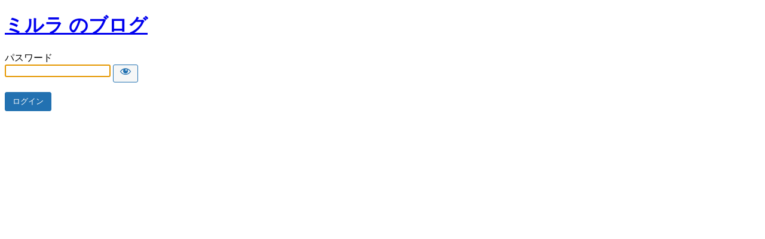

--- FILE ---
content_type: text/html; charset=UTF-8
request_url: https://myrrha-spirit.net/tag/%E8%82%89%E4%BD%93%E3%81%AE%E4%BD%BF%E3%81%84%E6%96%B9%E3%81%8C%E9%81%95%E3%81%86?password-protected=login&redirect_to=https%3A%2F%2Fmyrrha-spirit.net%2Ftag%2F%25E8%2582%2589%25E4%25BD%2593%25E3%2581%25AE%25E4%25BD%25BF%25E3%2581%2584%25E6%2596%25B9%25E3%2581%258C%25E9%2581%2595%25E3%2581%2586%2F
body_size: 1682
content:
<!DOCTYPE html>
<html xmlns="http://www.w3.org/1999/xhtml" lang="ja">
<head>

<meta http-equiv="Content-Type" content="text/html; charset=UTF-8" />
<title>ミルラ のブログ</title>

<link rel='stylesheet' id='dashicons-css' href='https://myrrha-spirit.net/wp-includes/css/dashicons.min.css?ver=6.9' type='text/css' media='all' />
<link rel='stylesheet' id='buttons-css' href='https://myrrha-spirit.net/wp-includes/css/buttons.min.css?ver=6.9' type='text/css' media='all' />
<link rel='stylesheet' id='forms-css' href='https://myrrha-spirit.net/wp-admin/css/forms.min.css?ver=6.9' type='text/css' media='all' />
<link rel='stylesheet' id='l10n-css' href='https://myrrha-spirit.net/wp-admin/css/l10n.min.css?ver=6.9' type='text/css' media='all' />
<link rel='stylesheet' id='login-css' href='https://myrrha-spirit.net/wp-admin/css/login.min.css?ver=6.9' type='text/css' media='all' />

<style media="screen">
#login_error, .login .message, #loginform { margin-bottom: 20px; }
.password-protected-text-below { display: inline-block; text-align: center; margin-top: 30px;}
.password-protected-text-above { text-align: center; margin-bottom: 10px;}
</style>

<meta name='robots' content='max-image-preview:large, noindex, follow' />
<link rel="icon" href="https://myrrha-spirit.net/wp-content/uploads/2019/07/cropped-世界樹rogo-32x32.jpg" sizes="32x32" />
<link rel="icon" href="https://myrrha-spirit.net/wp-content/uploads/2019/07/cropped-世界樹rogo-192x192.jpg" sizes="192x192" />
<link rel="apple-touch-icon" href="https://myrrha-spirit.net/wp-content/uploads/2019/07/cropped-世界樹rogo-180x180.jpg" />
<meta name="msapplication-TileImage" content="https://myrrha-spirit.net/wp-content/uploads/2019/07/cropped-世界樹rogo-270x270.jpg" />
		<meta name="viewport" content="width=device-width" />
		
</head>
<body class="login login-password-protected login-action-password-protected-login wp-core-ui">

<div id="login">
	<h1 class="wp-login-logo" id="password-protected-logo"><a href="https://myrrha-spirit.net/" title="ミルラ のブログ">ミルラ のブログ</a></h1>
	
	
	<form tabindex="0" name="loginform" id="loginform" action="https://myrrha-spirit.net/tag/%E8%82%89%E4%BD%93%E3%81%AE%E4%BD%BF%E3%81%84%E6%96%B9%E3%81%8C%E9%81%95%E3%81%86?password-protected=login&#038;redirect_to=https%3A%2F%2Fmyrrha-spirit.net%2Ftag%2F%25E8%2582%2589%25E4%25BD%2593%25E3%2581%25AE%25E4%25BD%25BF%25E3%2581%2584%25E6%2596%25B9%25E3%2581%258C%25E9%2581%2595%25E3%2581%2586%2F" method="post">

        <p>
                    </p>

        <!--
		We are removing this field PP-245
             <p>
                <label for="password_protected_pass">パスワード</label>
                <input type="password" name="password_protected_pwd" id="password_protected_pass" class="input" value="" size="20" tabindex="20" autocomplete="false" />
            </p>
        -->

        <div class="user-pass-wrap">
            <label for="password_protected_pass">パスワード</label>
            <div class="wp-pwd">
                <input
                    id="password_protected_pass"
                    class="input password-input"
                    type="password"
                    name="password_protected_pwd"
                    value=""
                    size="20"
                    autocomplete="false"
                    spellcheck="false"
                    required
                    tabindex="100"
                >
                <button
                    id="pp-hide-show-password"
                    class="button button-secondary hide-if-no-js wp-hide-pw"
                    type="button"
                    data-toggle="0"
                    aria-label="Show password"
                    tabindex="101"
                >
                    <span class="dashicons dashicons-visibility" aria-hidden="true"></span>
                </button>
            </div>
        </div>

						
		<p class="submit">
			<input
                type="submit"
                name="wp-submit"
                id="wp-submit"
                class="button button-primary button-large"
                value="ログイン"
                tabindex="103"
            />
			<input type="hidden" name="password_protected_cookie_test" value="1" />
			<input type="hidden" name="password-protected" value="login" />
			<input type="hidden" name="redirect_to" value="https://myrrha-spirit.net/tag/%E8%82%89%E4%BD%93%E3%81%AE%E4%BD%BF%E3%81%84%E6%96%B9%E3%81%8C%E9%81%95%E3%81%86/" />
		</p>

        <div style="display: table;clear: both;"></div>

        <p>
		            </p>

	</form>

	
</div>

<script>
try{document.getElementById('password_protected_pass').focus();}catch(e){}
if(typeof wpOnload=='function')wpOnload();
try{let s=document.getElementById("pp-hide-show-password");s.addEventListener("click",function(e){e.preventDefault();let t=document.getElementById("password_protected_pass");"password"===t.type?(t.type="text",s.innerHTML='<span class="dashicons dashicons-hidden" aria-hidden="true"></span>'):(t.type="password",s.innerHTML='<span class="dashicons dashicons-visibility" aria-hidden="true"></span>')})}catch(e){}
</script>


<div class="clear"></div>


</body>
</html>
